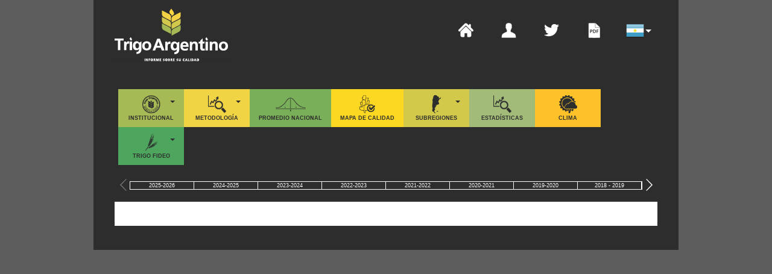

--- FILE ---
content_type: text/html; charset=utf-8
request_url: https://trigoargentino.com.ar/Subregiones/SubregionVN?Idioma=Esp&i=1&IdCamp=3
body_size: 3088
content:
<!DOCTYPE html>
<html lang="en">
<head>
    <meta charset="utf-8" />
    <meta name="viewport" content="width=device-width" />
    <link href="/Content/vendors/bootstrap/bootstrap.min.css" rel="stylesheet" />
    <link href="/Content/vendors/flexslider.css" rel="stylesheet" />
    <link href="/Content/vendors/swiper/swiper.min.css" rel="stylesheet" />

    <link href='//fonts.googleapis.com/css?family=Open+Sans' rel='stylesheet' type='text/css'>

    <link href="/Content/general.css" rel="stylesheet" />
    <link href="/Content/main-menu.css" rel="stylesheet" />
    <link href="/Content/internal-menu.css" rel="stylesheet" />
    <link href="/Content/years-menu.css" rel="stylesheet" />
    
    <link href="/Content/ie.css" rel="stylesheet" />
    
    <link href="/Content/front-end-leyout.css" rel="stylesheet" />


    

    <link href="favicon.ico" rel="shortcut icon" type="image/x-icon" />

    <title>Trigo Argentino</title>
</head>
<body>


    <div class="container resultados-report general-report">
        <!--Encabezado-->
<div class="main-menu row">

    <div class="logo-container col-md-7 col-xs-12">
        <a href="/">
            <img src="/Images/header/logo.png" class="img-responsive" />
        </a>
    </div>

    <div class="main-menu-container col-md-5 col-xs12">
        <div class="row">
            <div class="menu col-xs-2 col-xs-offset-1">
                <a class="clear-float menu home" href="/">
                    <img class="icon" src="/Images/menu/main/home.png" />
                </a>
            </div>
                <div class="menu session no-authenticated col-xs-2">
                    <a class="menu session no-authenticated" href="/account/login">
                        <img class="icon" src="/Images/menu/main/sesion.png" />
                    </a>
                </div>

            <div class="menu col-xs-2">
                <a class="menu twitter" href="https://twitter.com/TrigoArgentino">
                    <img class="icon" src="/Images/menu/main/twitter.png" />
                </a>
            </div>
            <div class="menu col-xs-2">
                <a class="menu pdf" href="/Libro/Libro?Idioma=Esp">
                    <img class="icon" src="/Images/menu/main/pdf.png" />
                </a>
            </div>
            <div class="menu flags col-xs-2">
                <ul class="nav navbar-nav">
                    <li class="dropdown">
                        <a class="menu language" href="/?Idioma=Esp" class="dropdown-toggle" data-toggle="dropdown" role="button" aria-expanded="false">
                            <img class="icon" src="/Images/menu/main/Esp/flag.png" />
                            <span class="caret"></span>
                        </a>
                        <ul class="dropdown-menu flag" role="menu">
                            <li>
                                <a href="http://trigoargentino.com.ar:6020/Subregiones/SubregionVN?idioma=Esp&amp;i=1&amp;IdCamp=3">
                                    <img class="icon" src="/Images/menu/main/Esp/flag.png" />
                                </a>
                            </li>
                            <li>
                                <a href="http://trigoargentino.com.ar:6020/Subregiones/SubregionVN?idioma=Ing&amp;i=1&amp;IdCamp=3">
                                    <img class="icon" src="/Images/menu/main/Ing/flag.png" />
                                </a>
                            </li>
                            <li>
                                <a href="http://trigoargentino.com.ar:6020/Subregiones/SubregionVN?idioma=Por&amp;i=1&amp;IdCamp=3">
                                    <img class="icon" src="/Images/menu/main/Por/flag.png" />
                                </a>
                            </li>
                        </ul>
                    </li>
                </ul>
            </div>
        </div>
    </div>
</div>


<!--Menú Horizontal-->
<div class="internal-menu row">
    <div class="col-xs-12">
        <nav class="navbar navbar-default">
            <div class="container-fluid">
                <div class="navbar-header">
                    <button type="button" class="navbar-toggle collapsed" data-toggle="collapse" data-target="#navbar" aria-expanded="false" aria-controls="navbar">
                        <span class="sr-only">Toggle navigation</span>
                        <span class="icon-bar"></span>
                        <span class="icon-bar"></span>
                        <span class="icon-bar"></span>
                    </button>
                </div>
                <div id="navbar" class="navbar-collapse collapse">
                    <ul class="nav navbar-nav">
                        <li class="dropdown institucional">
                            <a href="Institucional/Institucional" class="dropdown-toggle level1" data-toggle="dropdown" role="button" aria-expanded="false">
                                <img src="/Images/menu/internal/b-institucional.png" />
                                <p>INSTITUCIONAL</p>
                                <span class="caret"></span>
                            </a>
                            <ul class="dropdown-menu" role="menu">
                                <li>
                                    <a href="/Institucional/Institucional?Idioma=Esp">INSTITUCIONAL</a>
                                </li>
                                <li>
                                    <a href="/Institucional/Colaboradores?Idioma=Esp&IdCamp=3">COLABORADORES</a>
                                </li>
                                <li>
                                    <a href="/Institucional/Agradecimientos?Idioma=Esp&IdCamp=3">AGRADECIMIENTOS</a>
                                </li>
                            </ul>
                        </li>
                        <li class="dropdown metodologia">
                            <a href="Metodologia/Metodologia?Idioma=Esp&IdCamp=3" class="dropdown-toggle level1"
                               data-toggle="dropdown" role="button" aria-expanded="false">
                                <img src="/Images/menu/internal/b-estadisticas.png" />
                                <p>METODOLOG&#205;A</p>
                                <span class="caret"></span>
                            </a>
                            <ul class="dropdown-menu" role="menu">
                                <li>
                                    <a href="/Metodologia/Metodologia?Idioma=Esp&IdCamp=3">ESTRUCTURA DE MUESTREO</a>
                                </li>
                                <li>
                                    <a href="/Metodologia/MecanicaOperativa?Idioma=Esp&IdCamp=3">MECANICA OPERATIVA</a>
                                </li>
                                <li>
                                    <a href="/Metodologia/DetAnal?Idioma=Esp">DETERMINACIONES ANALÍTICAS</a>
                                </li>
                            </ul>
                        </li>
                        <li class="promedio">
                            <a class="level1" href="/Promedio/Promedio?Idioma=Esp&IdCamp=3">
                                <img class="promedio" src="/Images/menu/internal/b-promedios.png" />
                                <p>PROMEDIO NACIONAL</p>
                            </a>
                        </li>
                        <li class="mapa-calidad">
                            <a class="level1" href="/MapaCalidad/MapaCalidad?Idioma=Esp">
                                <img src="/Images/menu/internal/b-mapa.png" />
                                <p>MAPA DE CALIDAD</p>
                            </a>
                        </li>
                        <li class="dropdown subregiones">
                            <a class="level1" href="Subregiones/Subregiones" class="dropdown-toggle" data-toggle="dropdown" role="button" aria-expanded="false">
                                <img src="/Images/menu/internal/b-subregiones.png" />
                                <p>SUBREGIONES</p>
                                <span class="caret"></span>
                            </a>
                            <ul class="dropdown-menu" role="menu">
                                <li>
                                    <a href="/Subregiones/SubregionI?Idioma=Esp&i=1&IdCamp=3">SUBREGIÓN I</a>
                                </li>
                                <li>
                                    <a href="/Subregiones/SubregionIIN?Idioma=Esp&i=1&IdCamp=3">SUBREGIÓN II N</a>
                                </li>
                                <li>
                                    <a href="/Subregiones/SubregionIIS?Idioma=Esp&i=1&IdCamp=3">SUBREGIÓN II S</a>
                                </li>
                                <li>
                                    <a href="/Subregiones/SubregionIII?Idioma=Esp&i=1&IdCamp=3">SUBREGIÓN III</a>
                                </li>
                                <li>
                                    <a href="/Subregiones/SubregionIV?Idioma=Esp&i=1&IdCamp=3">SUBREGIÓN IV</a>
                                </li>
                                <li>
                                    <a href="/Subregiones/SubregionVN?Idioma=Esp&i=1&IdCamp=3">SUBREGIÓN V N</a>
                                </li>
                                <li>
                                    <a href="/Subregiones/SubregionVS?Idioma=Esp&i=1&IdCamp=3">SUBREGIÓN V S</a>
                                </li>
                                <li>
                                    <a href="/Subregiones/SubregionNOA?Idioma=Esp&i=1&IdCamp=3">SUBREGIÓN NOA</a>
                                </li>
                                <li>
                                    <a href="/Subregiones/SubregionNEA?Idioma=Esp&i=1&IdCamp=3">SUBREGION NEA</a>
                                </li>
                            </ul>
                        </li>
                        <li class="estadisticas">
                            <a class="level1" href="/Est/mnuestadisticas.aspx" target="_blank">
                                <img src="/Images/menu/internal/b-estadisticas.png" />
                                <p>ESTAD&#205;STICAS</p>
                            </a>
                        </li>
                        <li class="clima">
                            <a class="level1" href="/Clima/Clima?Idioma=Esp&IdCamp=3">
                                <img src="/Images/menu/internal/b-clima.png" />
                                <p>CLIMA</p>
                            </a>
                        </li>
                        <li class="dropdown trigo-fideo">
                            <a href="TrigoFideo/TrigoFideo" class="dropdown-toggle level1" data-toggle="dropdown" role="button" aria-expanded="false">
                                <img src="/Images/menu/internal/b-trigo-fideo.png" />
                                <p>TRIGO FIDEO</p>
                                <span class="caret"></span>
                            </a>
                            <ul class="dropdown-menu" role="menu">
                                <li>
                                    <a href="/TrigoFideo/TrigoFideo?Idioma=Esp&i=1&IdCamp=3">ORGANIZACIÓN Y METODOLOGÍA</a>
                                </li>
                                <li>
                                    <a href="/TrigoFideo/NormaCalidad?Idioma=Esp">NORMA DE CALIDAD</a>
                                </li>
                                <li>
                                    <a href="/TrigoFideo/PromedioNacional?Idioma=Esp&i=1&IdCamp=3">PROMEDIO NACIONAL</a>
                                </li>
                            </ul>
                        </li>
                    </ul>
                </div><!--/.nav-collapse -->
            </div><!--/.container-fluid -->
        </nav>
    </div>
</div>


        <div class="col-xs-12">
            <div class="internal-swipper row">
                
   <div class='swiper-container'><div class='swiper-wrapper'><div class='swiper-slide '><a href="?Idioma=Esp&i=1&IdCamp=32" style="color:#fff">2025-2026</a></div><div class='swiper-slide '><a href="?Idioma=Esp&i=1&IdCamp=31" style="color:#fff">2024-2025</a></div><div class='swiper-slide '><a href="?Idioma=Esp&i=1&IdCamp=30" style="color:#fff">2023-2024</a></div><div class='swiper-slide '><a href="?Idioma=Esp&i=1&IdCamp=29" style="color:#fff">2022-2023</a></div><div class='swiper-slide '><a href="?Idioma=Esp&i=1&IdCamp=28" style="color:#fff">2021-2022</a></div><div class='swiper-slide '><a href="?Idioma=Esp&i=1&IdCamp=27" style="color:#fff">2020-2021</a></div><div class='swiper-slide '><a href="?Idioma=Esp&i=1&IdCamp=26" style="color:#fff">2019-2020</a></div><div class='swiper-slide '><a href="?Idioma=Esp&i=1&IdCamp=24" style="color:#fff">2018 - 2019</a></div><div class='swiper-slide '><a href="?Idioma=Esp&i=1&IdCamp=22" style="color:#fff">2017 - 2018</a></div><div class='swiper-slide '><a href="?Idioma=Esp&i=1&IdCamp=21" style="color:#fff">2016 - 2017</a></div><div class='swiper-slide '><a href="?Idioma=Esp&i=1&IdCamp=20" style="color:#fff">2015 - 2016</a></div><div class='swiper-slide '><a href="?Idioma=Esp&i=1&IdCamp=18" style="color:#fff">2014 - 2015</a></div><div class='swiper-slide '><a href="?Idioma=Esp&i=1&IdCamp=17" style="color:#fff">2013 - 2014</a></div><div class='swiper-slide '><a href="?Idioma=Esp&i=1&IdCamp=16" style="color:#fff">2012 - 2013</a></div><div class='swiper-slide '><a href="?Idioma=Esp&i=1&IdCamp=15" style="color:#fff">2011 - 2012</a></div><div class='swiper-slide '><a href="?Idioma=Esp&i=1&IdCamp=14" style="color:#fff">2010 - 2011</a></div><div class='swiper-slide '><a href="?Idioma=Esp&i=1&IdCamp=13" style="color:#fff">2009 - 2010</a></div><div class='swiper-slide '><a href="?Idioma=Esp&i=1&IdCamp=12" style="color:#fff">2008 - 2009</a></div><div class='swiper-slide '><a href="?Idioma=Esp&i=1&IdCamp=11" style="color:#fff">2007 - 2008</a></div><div class='swiper-slide '><a href="?Idioma=Esp&i=1&IdCamp=10" style="color:#fff">2006 - 2007</a></div><div class='swiper-slide '><a href="?Idioma=Esp&i=1&IdCamp=9" style="color:#fff">2005 - 2006</a></div><div class='swiper-slide '><a href="?Idioma=Esp&i=1&IdCamp=8" style="color:#fff">2004 - 2005</a></div><div class='swiper-slide '><a href="?Idioma=Esp&i=1&IdCamp=7" style="color:#fff">2003 - 2004</a></div><div class='swiper-slide '><a href="?Idioma=Esp&i=1&IdCamp=6" style="color:#fff">2002 - 2003</a></div><div class='swiper-slide '><a href="?Idioma=Esp&i=1&IdCamp=5" style="color:#fff">2001 - 2002</a></div><div class='swiper-slide '><a href="?Idioma=Esp&i=1&IdCamp=4" style="color:#fff">2000 - 2001</a></div><div class='swiper-slide '><a href="?Idioma=Esp&i=1&IdCamp=3" style="color:#fff">1999 - 2000</a></div><div class='swiper-slide '><a href="?Idioma=Esp&i=1&IdCamp=2" style="color:#fff">1998 - 1999</a></div></div></div><div class='swiper-button-next swiper-button-white'></div><div class='swiper-button-prev swiper-button-white'></div>

            </div>
        </div>

        <div class="col-xs-12">
            <div class="internal-body-container row">
                




            </div>
        </div>
    </div>

    <!--scripts-->
    <script src="/Scripts/vendors/jquery-3.5.1.min.js"></script>
    <script src="/Scripts/vendors/bootstrap-3.4.1.min.js"></script>
    <script src="/Scripts/vendors/jquery.flexslider.js"></script>
    <script src="/Scripts/setting.js"></script>
    <script src="/Scripts/vendors/swiper.min.js"></script>
    <script src="/Scripts/site.js?v2"></script>
    <script>
        (function (i, s, o, g, r, a, m) {
            i['GoogleAnalyticsObject'] = r; i[r] = i[r] || function () {
                (i[r].q = i[r].q || []).push(arguments)
            }, i[r].l = 1 * new Date(); a = s.createElement(o),
            m = s.getElementsByTagName(o)[0]; a.async = 1; a.src = g; m.parentNode.insertBefore(a, m)
        })(window, document, 'script', '//www.google-analytics.com/analytics.js', 'ga');

        ga('create', 'UA-71473952-1', 'auto');
        ga('send', 'pageview');

    </script>
    
</body>
</html>


--- FILE ---
content_type: text/css
request_url: https://trigoargentino.com.ar/Content/general.css
body_size: 1119
content:
html {
  background-color: #5d5d5d;
  margin: 0;
  padding: 0;
}
body {
  background-color: #5D5D5D;
  color: #fff;
  font-size: .85em;
  font-family: Josefin Sans, sans-serif;
  margin: auto;
}
a {
  color: #fff;
  outline: 0;
  padding-left: 3px;
  padding-right: 3px;
}
a:link,
a:visited,
a:active,
a:hover {
  color: #fff;
  outline: 0;
}
header,
footer,
hgroup,
nav,
section {
  display: block;
}
mark {
  background-color: #a6dbed;
  padding-left: 5px;
  padding-right: 5px;
}
.float-left {
  float: left;
}
.float-right {
  float: right;
}
.clear-fix:after {
  content: ".";
  clear: both;
  display: block;
  height: 0;
  visibility: hidden;
}
h1,
h2,
h3,
h4,
h5,
h6 {
  color: #000;
  margin-bottom: 0;
  padding-bottom: 0;
}
h1 {
  font-size: 2em;
}
h2 {
  font-size: 1.75em;
}
h3 {
  font-size: 1.2em;
}
h4 {
  font-size: 1.1em;
}
h5,
h6 {
  font-size: 1em;
}
h5 a:link,
h5 a:visited,
h5 a:active {
  padding: 0;
  text-decoration: none;
}
.container {
  padding-right: 0px;
  padding-left: 0px;
  padding-top: 0px;
  padding-bottom: 0px;
  margin-right: auto;
  margin-left: auto;
  background-color: #2D2D2D;
  max-width: 970px;
}
/* General Menu*/
.dropdown-menu-n > li {
  position: relative;
  -webkit-user-select: none;
  /* Chrome/Safari */
  -moz-user-select: none;
  /* Firefox */
  -ms-user-select: none;
  /* IE10+ */
  -o-user-select: none;
  user-select: none;
  cursor: pointer;
}
.dropdown-menu {
  position: absolute;
  top: 100%;
  left: 0;
  z-index: 1000;
  display: none;
  float: left;
  min-width: 110px;
  padding: 5px 0;
  margin: 2px 0 0;
  font-size: 10px;
  text-align: left;
  list-style: none;
  background-color: #fff;
  -webkit-background-clip: padding-box;
  background-clip: padding-box;
  border: 1px solid #ccc;
  border: 1px solid rgba(0, 0, 0, 0.15);
  border-radius: 4px;
  -webkit-box-shadow: 0 6px 12px rgba(0, 0, 0, 0.175);
  box-shadow: 0 6px 12px rgba(0, 0, 0, 0.175);
}
.dropdown-menu.pull-right {
  right: 0;
  left: auto;
}
.dropdown-menu .divider {
  height: 1px;
  margin: 9px 0;
  overflow: hidden;
  background-color: #e5e5e5;
}
.dropdown-menu > li > a {
  display: block;
  padding: 3px 20px;
  clear: both;
  font-weight: normal;
  line-height: 1.42857143;
  color: #fff;
  white-space: nowrap;
}
.dropdown-menu > li > a:hover,
.dropdown-menu > li > a:focus {
  color: #e0e0e0;
  text-decoration: none;
  background-color: #2d2d2d;
}
.dropdown-menu > li > a {
  color: #fff;
  text-align: center;
  border: 0px;
}
/* begin flex slider */
.flexslider {
  margin-top: 24px;
}
/* end flex slider */
/* begin shortcuts */
.shortcuts.row {
  margin-right: 0px;
  margin-left: 0px;
}
.shortcuts.row.level1 {
  margin-top: 24px;
}
.shortcuts.row img {
  margin: auto;
}


--- FILE ---
content_type: text/css
request_url: https://trigoargentino.com.ar/Content/main-menu.css
body_size: 702
content:
.main-menu .navbar-nav {
  margin: 0px;
}
.main-menu .logo-container {
  padding: 0px 0 0 48px;
}
.main-menu.row {
  margin-right: 0px;
}
.main-menu .main-menu-container {
  padding: 36px 0 0 0;
}
.main-menu .main-menu-container div.row {
  margin-right: 0px;
}
.main-menu .main-menu-container a.menu {
  width: 100%;
  background-color: #2d2d2d;
  padding: 8px 10px 13px 10px;
}
.main-menu .main-menu-container a.menu:link,
.main-menu .main-menu-container a.menu:visited,
.main-menu .main-menu-container a.menu:active,
.main-menu .main-menu-container a.menu:hover {
  color: #2d2d2d;
}
.main-menu .main-menu-container a.menu.session {
  padding: 0px 14px 5px 4px;
}
.main-menu .main-menu-container a.menu.session.no-authenticated {
  padding: 8px 10px 13px 10px;
}
.main-menu .main-menu-container a.menu.language {
  padding: 0px 10px 1px 4px;
}
.main-menu .main-menu-container a.menu:hover {
  background-color: #202020;
}
.main-menu .main-menu-container .navbar-nav > li > a {
  padding-top: 0px;
  padding-bottom: 0px;
  line-height: 15px;
}
.main-menu .main-menu-container .dropdown-menu {
  background-color: #2d2d2d;
}
.main-menu .main-menu-container .dropdown-menu li:hover,
.main-menu .main-menu-container .dropdown-menu a:hover {
  background-color: #202020;
}
.main-menu .main-menu-container .dropdown-menu a {
  font-size: 11px;
}
.main-menu .main-menu-container .dropdown-menu.flag {
  left: -42px;
}
.main-menu .main-menu-container img.icon {
  width: 25px;
  padding-top: 2px;
}
.main-menu .main-menu-container a span.caret {
  position: absolute;
  right: 0px;
  bottom: 10px;
  border-left: 5px solid transparent;
  border-right: 5px solid transparent;
  border-top: 5px solid #fff;
}
.main-menu .main-menu-container div.session span.caret {
  bottom: 10px;
}
.main-menu .main-menu-container div.flags img {
  width: 30px;
  padding-top: 0px;
}
.main-menu .main-menu-container div.flags span.caret {
  right: -2px;
  bottom: 13px;
}
@media (max-width: 768px) {
  .main-menu .logo-container {
    padding-bottom: 12px;
  }
  .main-menu .logo-container img {
    margin: auto;
  }
  .main-menu .menu.session .dropdown-menu {
    min-width: 130px;
  }
  .main-menu .main-menu-container {
    padding-left: 36px!important;
  }
  .main-menu .main-menu-container a span.caret {
    right: auto;
  }
  .main-menu .main-menu-container div.flags span.caret {
    right: auto;
  }
}
@media (min-width: 769px) and (max-width: 992px) {
  .main-menu .menu.session .dropdown-menu {
    min-width: 130px;
  }
  .main-menu .logo-container {
    padding-bottom: 12px;
  }
  .main-menu .logo-container img {
    margin: auto;
  }
}
@media (min-width: 769px) and (max-width: 1200px) {
  .main-menu .main-menu-container {
    padding-left: 36px!important;
  }
  .main-menu .menu.session .dropdown-menu {
    min-width: 130px;
  }
}


--- FILE ---
content_type: text/css
request_url: https://trigoargentino.com.ar/Content/internal-menu.css
body_size: 1289
content:
.internal-menu {
  margin: 24px 12px 0 12px;
}
.internal-menu .navbar-default {
  border: none;
}
.internal-menu .navbar-nav {
  margin: 7.5px -16px;
}
.internal-menu .navbar-nav > li > a {
  padding-top: 0px;
  padding-bottom: 0px;
  line-height: 15px;
}
.internal-menu .container-fluid {
  background-color: #2d2d2d;
}
.internal-menu img {
  width: 30px;
}
.internal-menu img.promedio {
  width: 50px;
}
.internal-menu #navbar ul.nav.navbar-nav li {
  min-width: 109px;
}
.internal-menu #navbar ul.nav.navbar-nav li a {
  color: #2d2d2d;
  line-height: 1.2em;
  text-align: center;
  padding-top: 10px;
  width: 100%;
  height: 100%;
}
.internal-menu #navbar ul.nav.navbar-nav li p {
  font-weight: bold;
  margin-top: 3px;
}
.internal-menu #navbar ul.nav.navbar-nav li span.caret {
  position: absolute;
  right: 15px;
  bottom: 30px;
}
.internal-menu #navbar ul.nav.navbar-nav li ul.dropdown-menu {
  border: none;
}
.internal-menu #navbar ul.nav.navbar-nav li ul.dropdown-menu li:hover {
  background-color: #2d2d2d;
}
.internal-menu #navbar ul.nav.navbar-nav li ul.dropdown-menu li:hover a {
  background-color: #2d2d2d;
}
.internal-menu #navbar ul.nav.navbar-nav li.institucional {
  background-color: #a5ba54;
}
.internal-menu #navbar ul.nav.navbar-nav li.institucional ul.dropdown-menu,
.internal-menu #navbar ul.nav.navbar-nav li.institucional.open,
.internal-menu #navbar ul.nav.navbar-nav li.institucional.open > a,
.internal-menu #navbar ul.nav.navbar-nav li.institucional.open > a:active,
.internal-menu #navbar ul.nav.navbar-nav li.institucional.open > a:hover {
  background-color: #a5ba54 !important;
}
.internal-menu #navbar ul.nav.navbar-nav li.institucional:hover {
  background-color: #899c3f;
}
.internal-menu #navbar ul.nav.navbar-nav li.institucional ul.dropdown-menu li:hover a {
  color: #a5ba54;
}
.internal-menu #navbar ul.nav.navbar-nav li.metodologia {
  background-color: #f1d444;
}
.internal-menu #navbar ul.nav.navbar-nav li.metodologia ul.dropdown-menu,
.internal-menu #navbar ul.nav.navbar-nav li.metodologia.open,
.internal-menu #navbar ul.nav.navbar-nav li.metodologia.open > a,
.internal-menu #navbar ul.nav.navbar-nav li.metodologia.open > a:active,
.internal-menu #navbar ul.nav.navbar-nav li.metodologia.open > a:hover {
  background-color: #f1d444;
}
.internal-menu #navbar ul.nav.navbar-nav li.metodologia:hover {
  background-color: #edc915;
}
.internal-menu #navbar ul.nav.navbar-nav li.metodologia ul.dropdown-menu li:hover a {
  color: #f1d444;
}
.internal-menu #navbar ul.nav.navbar-nav li.promedio {
  background-color: #7aaf59;
}
.internal-menu #navbar ul.nav.navbar-nav li.promedio ul.dropdown-menu,
.internal-menu #navbar ul.nav.navbar-nav li.promedio.open,
.internal-menu #navbar ul.nav.navbar-nav li.promedio.open > a,
.internal-menu #navbar ul.nav.navbar-nav li.promedio.open > a:active,
.internal-menu #navbar ul.nav.navbar-nav li.promedio.open > a:hover {
  background-color: #7aaf59;
}
.internal-menu #navbar ul.nav.navbar-nav li.promedio:hover {
  background-color: #629045;
}
.internal-menu #navbar ul.nav.navbar-nav li.promedio ul.dropdown-menu li:hover a {
  color: #7aaf59;
}
.internal-menu #navbar ul.nav.navbar-nav li.mapa-calidad {
  background-color: #fdd822;
}
.internal-menu #navbar ul.nav.navbar-nav li.mapa-calidad ul.dropdown-menu,
.internal-menu #navbar ul.nav.navbar-nav li.mapa-calidad.open,
.internal-menu #navbar ul.nav.navbar-nav li.mapa-calidad.open > a,
.internal-menu #navbar ul.nav.navbar-nav li.mapa-calidad.open > a:active,
.internal-menu #navbar ul.nav.navbar-nav li.mapa-calidad.open > a:hover {
  background-color: #fdd822;
}
.internal-menu #navbar ul.nav.navbar-nav li.mapa-calidad:hover {
  background-color: #eac302;
}
.internal-menu #navbar ul.nav.navbar-nav li.mapa-calidad ul.dropdown-menu li:hover a {
  color: #fdd822;
}
.internal-menu #navbar ul.nav.navbar-nav li.subregiones {
  background-color: #d2c94b;
}
.internal-menu #navbar ul.nav.navbar-nav li.subregiones ul.dropdown-menu,
.internal-menu #navbar ul.nav.navbar-nav li.subregiones.open,
.internal-menu #navbar ul.nav.navbar-nav li.subregiones.open > a,
.internal-menu #navbar ul.nav.navbar-nav li.subregiones.open > a:active,
.internal-menu #navbar ul.nav.navbar-nav li.subregiones.open > a:hover {
  background-color: #d2c94b;
}
.internal-menu #navbar ul.nav.navbar-nav li.subregiones:hover {
  background-color: #bbb22f;
}
.internal-menu #navbar ul.nav.navbar-nav li.subregiones ul.dropdown-menu li:hover a {
  color: #d2c94b;
}
.internal-menu #navbar ul.nav.navbar-nav li.estadisticas {
  background-color: #a3bb79;
}
.internal-menu #navbar ul.nav.navbar-nav li.estadisticas ul.dropdown-menu,
.internal-menu #navbar ul.nav.navbar-nav li.estadisticas.open,
.internal-menu #navbar ul.nav.navbar-nav li.estadisticas.open > a,
.internal-menu #navbar ul.nav.navbar-nav li.estadisticas.open > a:active,
.internal-menu #navbar ul.nav.navbar-nav li.estadisticas.open > a:hover {
  background-color: #a3bb79;
}
.internal-menu #navbar ul.nav.navbar-nav li.estadisticas:hover {
  background-color: #8caa57;
}
.internal-menu #navbar ul.nav.navbar-nav li.estadisticas ul.dropdown-menu li:hover a {
  color: #a3bb79;
}
.internal-menu #navbar ul.nav.navbar-nav li.clima {
  background-color: #fdc22a;
}
.internal-menu #navbar ul.nav.navbar-nav li.clima ul.dropdown-menu,
.internal-menu #navbar ul.nav.navbar-nav li.clima.open,
.internal-menu #navbar ul.nav.navbar-nav li.clima.open > a,
.internal-menu #navbar ul.nav.navbar-nav li.clima.open > a:active,
.internal-menu #navbar ul.nav.navbar-nav li.clima.open > a:hover {
  background-color: #fdc22a;
}
.internal-menu #navbar ul.nav.navbar-nav li.clima:hover {
  background-color: #f2af02;
}
.internal-menu #navbar ul.nav.navbar-nav li.clima ul.dropdown-menu li:hover a {
  color: #fdc22a;
}
.internal-menu #navbar ul.nav.navbar-nav li.trigo-fideo {
  background-color: #4ea55d;
}
.internal-menu #navbar ul.nav.navbar-nav li.trigo-fideo ul.dropdown-menu,
.internal-menu #navbar ul.nav.navbar-nav li.trigo-fideo.open,
.internal-menu #navbar ul.nav.navbar-nav li.trigo-fideo.open > a,
.internal-menu #navbar ul.nav.navbar-nav li.trigo-fideo.open > a:active,
.internal-menu #navbar ul.nav.navbar-nav li.trigo-fideo.open > a:hover {
  background-color: #4ea55d;
}
.internal-menu #navbar ul.nav.navbar-nav li.trigo-fideo:hover {
  background-color: #3e8249;
}
.internal-menu #navbar ul.nav.navbar-nav li.trigo-fideo ul.dropdown-menu li:hover a {
  color: #4ea55d;
}
.internal-body-container {
  color: #000;
  background-color: #fff;
  text-align: justify;
  padding: 20px 40px 20px 40px;
  margin: 20px 20px 40px 20px;
  font-family: sans-serif;
  font-size: 12px;
}
@media (max-width: 768px) {
  .internal-menu #navbar ul.nav.navbar-nav li span.caret {
    bottom: 28px;
  }
  .internal-menu #navbar ul.nav.navbar-nav li a {
    padding-top: 6px;
  }
  .internal-menu li p {
    font-size: 14px;
    padding-left: 12px;
    padding-top: 6px;
  }
  .internal-menu li ul.dropdown-menu {
    padding-top: 0px;
  }
  .internal-menu li ul.dropdown-menu li a {
    line-height: 18px!important;
    margin: auto;
    font-size: 12px;
  }
}
@media (min-width: 769px) and (max-width: 1200px) {
  .internal-menu li {
    width: 25%;
  }
  .internal-menu li a {
    margin-top: 2px;
  }
  .internal-menu li span.caret {
    bottom: 28px!important;
  }
  .internal-menu li ul.dropdown-menu {
    min-width: 100%;
  }
  .internal-menu li ul.dropdown-menu li {
    width: 100%;
  }
  .internal-menu li ul.dropdown-menu li a {
    line-height: 12px!important;
    margin: auto;
    font-size: 10px;
    padding-bottom: 6px;
  }
}


--- FILE ---
content_type: text/css
request_url: https://trigoargentino.com.ar/Content/years-menu.css
body_size: 261
content:
.internal-swipper{
    padding: 0 36px;
}
.swiper-container{
    margin: 0 24px;
    cursor: pointer; 
    border: 1px solid #fff;
}
.swiper-container div.swiper-slide{
    border-right: 1px solid #fff;
    text-align: center;
}

 .swiper-button-next, 
.swiper-button-prev{
    background-size: 12px;
    top: 6px;
}

.swiper-button-next{
    right: 36px;
}

.swiper-button-prev{
    left:36px;
}

@media (max-width: 560px) {
    .swiper-button-next, 
    .swiper-button-prev{
        top: 12px;
    }
}

--- FILE ---
content_type: text/css
request_url: https://trigoargentino.com.ar/Content/ie.css
body_size: 154
content:



@media screen and (min-width:0\0) {
    .internal-menu #navbar ul.nav.navbar-nav li {
        min-width: 108px;
    }

        .internal-menu #navbar ul.nav.navbar-nav li a.level1 {
            height: 60px;
        }

    .internal-menu img.promedio {
        height: 30px;
    }
}


--- FILE ---
content_type: text/css
request_url: https://trigoargentino.com.ar/Content/front-end-leyout.css
body_size: 2247
content:
.internal-body-container label,
.internal-body-container a,
.internal-body-container p,
.internal-body-container li,
.internal-body-container span {
  font-size: 14px;
}
.internal-body-container .btn-primary {
  color: #333;
  text-shadow: none;
  background-color: #eee;
  border: 1px solid #eee;
}
.internal-body-container .btn-primary:hover,
.internal-body-container .btn-primary:focus {
  color: #333;
  text-shadow: none;
  background-color: #e2e2e2;
  border: 1px solid #e2e2e2;
}
.internal-body-container .btn-default,
.internal-body-container .btn-default:hover,
.internal-body-container .btn-default:focus {
  color: #333;
  text-shadow: none;
  background-color: #fff;
  border: 1px solid #fff;
}
.internal-body-container .validation-summary-errors {
  color: red;
}
.internal-body-container .field-validation-error {
  position: absolute;
  color: red;
  z-index: 4;
  background: #333;
}
.internal-body-container legend {
  color: #fff;
}
.internal-body-container .no-right-border {
  border-right: 0 !important;
}
.internal-body-container .no-left-border {
  border-left: 0 !important;
}
.internal-body-container span.note {
  font-size: 10px;
}
.internal-body-container .bold {
  font-weight: 700;
}
.internal-body-container body {
  min-height: 700px;
}
.internal-body-container .container {
  min-height: 700px;
}
.internal-body-container .login {
  padding-top: 40px;
}
.internal-body-container .table-title {
  text-align: center;
  font-size: 18px;
  font-weight: 700;
  text-transform: uppercase;
  color: #f2d345;
}
.internal-body-container .message-success {
  color: green;
}
.internal-body-container div.reporte-filtro {
  margin-bottom: 5%;
}
.internal-body-container table,
.internal-body-container table.table {
  background: #fff;
  color: #000;
  margin-bottom: 1px;
  font-size: 12px;
}
.internal-body-container table th,
.internal-body-container table td {
  min-width: 60px;
}
.internal-body-container table > tbody > tr > td {
  padding-top: 3px !important;
  padding-bottom: 2px !important;
}
.internal-body-container table span,
.internal-body-container table a,
.internal-body-container table p {
  padding: 0;
  margin: 0;
  font-size: 12px;
}
.internal-body-container table .fields th {
  background: #f2d345;
  font-weight: 700;
  border: 1px solid #f2d345;
  vertical-align: middle !important;
}
.internal-body-container .no-results {
  margin-bottom: 48px;
  margin-left: 12px;
}
.internal-body-container .no-results div {
  background-color: #eee;
  text-align: center;
}
.internal-body-container .no-results p {
  padding-top: 10px;
  color: #2d2d2d;
}
.internal-body-container .resultados-add fieldset {
  padding-left: 24px;
}
.internal-body-container .resultados-add .filters {
  margin: 12px 0;
}
.internal-body-container .resultados-add .tool-bar {
  margin: 24px 0;
}
.internal-body-container .resultados-add #timer {
  background-color: #eee;
  text-align: center;
}
.internal-body-container .resultados-add #timer p {
  padding-top: 6px;
}
.internal-body-container .resultados-add .tool-bar a {
  color: #333;
}
.general-report .internal-body-container {
  font-size: 12px !important;
}
.general-report .internal-body-container fieldset {
  padding-left: 24px;
  padding-right: 24px;
}
.general-report .internal-body-container #btnLoad {
  margin-top: 25px;
}
.general-report .internal-body-container .filters {
  margin-bottom: 24px;
}
.resultados-report .internal-body-container .main-table {
  margin-bottom: 36px;
}
.resultados-report .internal-body-container .main-table .nombre-partido {
  min-width: 122px;
}
.resultados-report .internal-body-container th.sub-header-table {
  font-weight: 700;
  border: 1px solid #2d2d2d;
  background: #f2d345;
}
.resultados-report .table-grano-container {
  margin-bottom: 32px;
}
.resultados-report .table-grano-container .table {
  margin-bottom: 6px;
}
.resultados-report .table-grano-container .table-title {
  margin-top: 80px;
}
.resultados-report .table-harina-container,
.resultados-report .table-semola-container {
  margin-bottom: 32px;
}
.resultados-report .table-harina-container .table,
.resultados-report .table-semola-container .table {
  margin-bottom: 6px;
}
.resultados-report .table-harina-container .table-title {
  margin-top: 140px;
}
.resultados-report .table-semola-container .table-title {
  margin-top: 50px;
}
.resultados-report .table-harina-container .table.table-harina tr > td.rowspan,
.resultados-report .table-semola-container .table.table-harina tr > td.rowspan {
  text-align: center;
  vertical-align: middle !important;
}
.muestras-add fieldset {
  padding-left: 24px;
  padding-right: 24px;
}
.muestras-add table {
  margin-bottom: 12px;
}
.muestras-add .muestra-separator {
  background-color: #a5ba54;
  color: #2d2d2d;
  margin: 12px 0;
  font-size: 14px;
  padding-top: 8px;
  font-weight: 700;
  font-style: italic;
}
.muestras-add .muestra-separator.ultimos-ingresos {
  margin-top: 24px;
}
.muestras-add .nombre-delegacion {
  min-width: 150px;
}
.muestras-add .nombre-partido {
  min-width: 150px;
}
.muestras-add .note {
  font-size: 12px;
}
.muestras-add .no-items {
  text-align: center;
  font-size: 11px;
}
.muestras-add .table-title.ultimos-ingresos {
  margin-top: 60px;
}
.muestras-add .table .remove-item a {
  color: #000;
}
.muestra-report .note {
  font-size: 11px;
  padding: 12px 0;
}
.muestra-report .nombre-delegacion {
  min-width: 150px;
}
.muestra-report .nombre-partido {
  min-width: 150px;
}
.muestra-report .numero {
  max-width: 70px;
}
@media screen and (max-width: 767px) {
  .table-responsive {
    padding: 0;
  }
}
@media screen and (max-width: 970px) {
  .resultados-report .row.table-grano-container,
  .resultados-report .row.table-harina-container,
  .resultados-report .row.table-semola-container {
    padding: 0 12px;
  }
  .resultados-report .table-grano-container p.table-title,
  .resultados-report .table-harina-container p.table-title,
  .resultados-report .table-semola-container p.table-title {
    margin-top: 0;
  }
}
.internal-body-container .produccion-add fieldset {
  padding: 0 24px;
}
.internal-body-container .produccion-add .tool-bar a {
  color: #333;
}
.internal-body-container .produccion-add #timer {
  background-color: #eee;
  text-align: center;
  margin-bottom: 20px;
}
.internal-body-container .produccion-add #timer p {
  padding-top: 6px;
}
.internal-body-container .panificacion-report .table-title-group {
  background: #000;
  color: #FFF;
  font-weight: 700;
}
.internal-body-container .panificacion-add fieldset {
  padding: 0 24px;
}
.internal-body-container .panificacion-add .tool-bar a {
  color: #333;
}
.internal-body-container .panificacion-add #timer {
  background-color: #eee;
  text-align: center;
  margin-bottom: 20px;
}
.internal-body-container .panificacion-add #timer p {
  padding-top: 6px;
}
.internal-body-container .col-xs-15,
.internal-body-container .col-sm-15,
.internal-body-container .col-md-15,
.internal-body-container .col-lg-15 {
  position: relative;
  min-height: 1px;
  padding-right: 10px;
  padding-left: 10px;
}
.internal-body-container .col-xs-15 {
  width: 20%;
  float: left;
}
@media (min-width: 768px) {
  .internal-body-container .col-sm-15 {
    width: 20%;
    float: left;
  }
}
@media (min-width: 992px) {
  .internal-body-container .col-md-15 {
    width: 20%;
    float: left;
  }
}
@media (min-width: 1200px) {
  .internal-body-container .col-lg-15 {
    width: 20%;
    float: left;
  }
}
.internal-body-container .loader-container {
  background-color: #000;
  opacity: 0.8;
  position: absolute;
  width: 970px;
  height: 100%;
  z-index: 9999;
  text-align: center;
  margin: 0 auto;
}
.internal-body-container .loader {
  top: 30%;
  margin: auto;
  width: 8em;
  height: 8em;
  box-sizing: border-box;
  border-radius: 50%;
  position: relative;
  border: 1.1em solid #eee;
  border-left: 1.1em solid #999;
  -webkit-transform: translateZ(0);
  -ms-transform: translateZ(0);
  transform: translateZ(0);
  -webkit-animation: spinner 1.1s infinite linear;
  animation: spinner 1.1s infinite linear;
}
@-webkit-keyframes spinner {
  0% {
    -webkit-transform: rotate(0deg);
    transform: rotate(0deg);
  }
  100% {
    -webkit-transform: rotate(360deg);
    transform: rotate(360deg);
  }
}
@keyframes spinner {
  0% {
    -webkit-transform: rotate(0deg);
    transform: rotate(0deg);
  }
  100% {
    -webkit-transform: rotate(360deg);
    transform: rotate(360deg);
  }
}
.internal-body-container .hide {
  display: none;
}
.row.table-grano-container .table-grano-title-container {
  background: #2d2d2d;
  height: 260px;
}
.row.table-semola-container .table-semola-title-container {
  background: #2d2d2d;
  height: 260px;
}
.row.table-semola-container .table-semola-title-container .table-title {
  margin-top: 80px;
}
.row.table-harina-container .table-harina-title-container {
  background: #2d2d2d;
  height: 362px;
}
.resultados-report .table-superficie-container .table-title {
  font-size: 16px;
  margin-top: 20px;
}
.resultados-report .table-superficie-title-container {
  margin-right: 10px;
}
.row.table-superficie-container .table-superficie-title-container {
  background: #2d2d2d;
  height: 220px;
}
.resultados-report .table-estructura-muestreo-container .table-title {
  font-size: 16px;
  margin-top: 60px;
}
.resultados-report .table-estructura-muestreo-title-container {
  margin-right: 10px;
}
.row.table-estructura-muestreo-container .table-estructura-muestreo-title-container {
  background: #2d2d2d;
  height: 200px;
}
.resultados-report .table-produccion-relevamiento-container .table-title {
  font-size: 16px;
  margin-top: 100px;
  padding: 0px;
}
.resultados-report .table-produccion-relevamiento-title-container {
  margin-right: 10px;
  padding: 0px;
}
.row.table-produccion-relevamiento-container .table-produccion-relevamiento-title-container {
  background: #2d2d2d;
  height: 330px;
}
.resultados-report .table-distribucion-grado-container .table-title {
  font-size: 16px;
  margin-top: 160px;
  padding: 0px;
}
.resultados-report .table-distribucion-grado-title-container {
  padding: 0px;
}
.row.table-distribucion-grado-container .table-distribucion-grado-title-container {
  background: #2d2d2d;
  height: 380px;
}
.table-title.background {
  background: #2d2d2d;
  margin: 0;
  padding: 3px 0;
}


--- FILE ---
content_type: application/javascript
request_url: https://trigoargentino.com.ar/Scripts/site.js?v2
body_size: 326
content:
$(function () {

    var activeItem = $(".swiper-slide-item-active")[0];
    var className = $(activeItem).attr('class');
    var index = 0;
    if (className) {
        index = className.replace("swiper-slide swiper-slide-item-active active-", "");
    }
    var appendNumber = 4;
    var prependNumber = 1;
    var swiper = new Swiper('.swiper-container', {
        pagination: '.swiper-pagination',
        nextButton: '.swiper-button-next',
        prevButton: '.swiper-button-prev',
        slidesPerView: 8,
        paginationClickable: true,
        spaceBetween: 0
    });
    if (swiper && swiper.slideTo) {
        swiper.slideTo(index, 0);
    }
});



--- FILE ---
content_type: application/javascript
request_url: https://trigoargentino.com.ar/Scripts/setting.js
body_size: 70
content:
$(window).on("load", function () {
    $('.flexslider').flexslider();
});


--- FILE ---
content_type: text/plain
request_url: https://www.google-analytics.com/j/collect?v=1&_v=j102&a=722047620&t=pageview&_s=1&dl=https%3A%2F%2Ftrigoargentino.com.ar%2FSubregiones%2FSubregionVN%3FIdioma%3DEsp%26i%3D1%26IdCamp%3D3&ul=en-us%40posix&dt=Trigo%20Argentino&sr=1280x720&vp=1280x720&_u=IEBAAEABAAAAACAAI~&jid=1105964798&gjid=582497424&cid=1958230343.1768495353&tid=UA-71473952-1&_gid=496992022.1768495353&_r=1&_slc=1&z=1776587840
body_size: -452
content:
2,cG-23SBY3KQL7